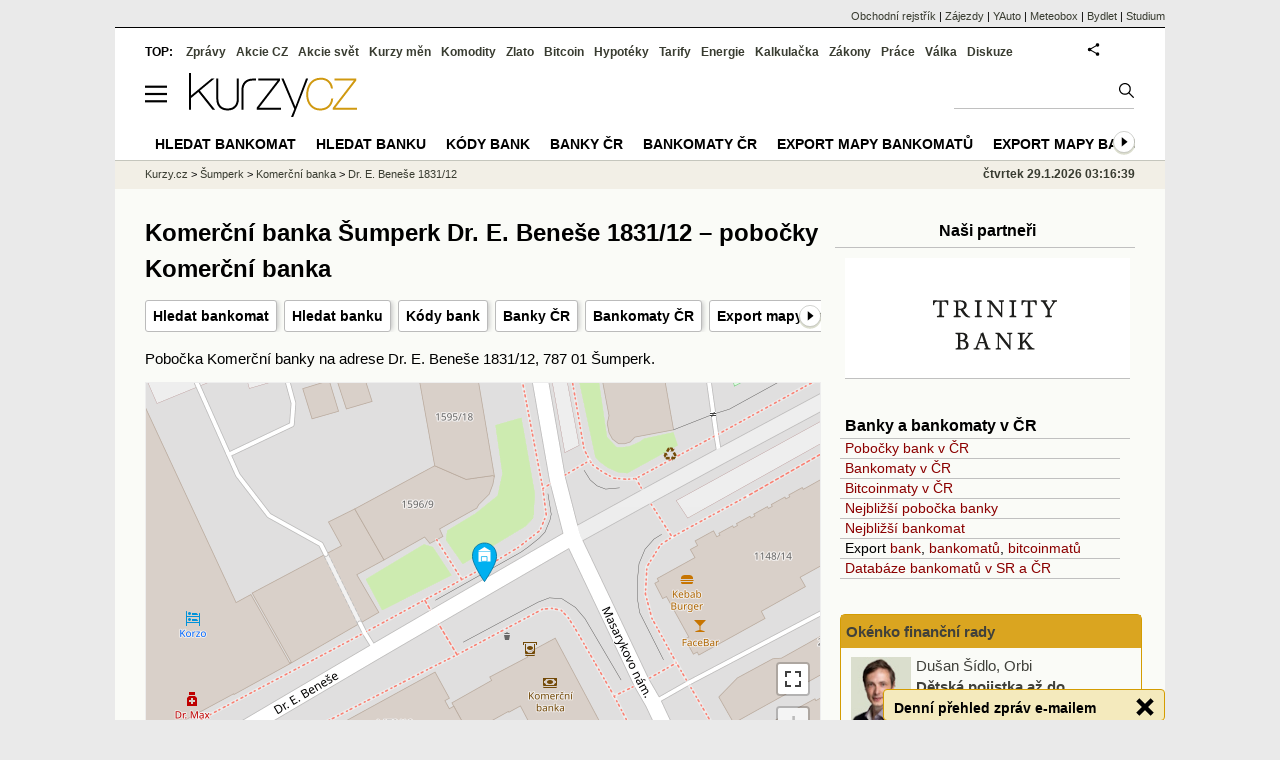

--- FILE ---
content_type: text/html; charset=utf-8
request_url: https://www.kurzy.cz/banky/komercni-banka/pobocky/sumperk/dr-e-benese/1831-12
body_size: 17144
content:
<!DOCTYPE html>
<html lang="cs">
	<head>
	<meta http-equiv="X-UA-Compatible" content="IE=edge">

	
	<script>z_start = new Date();mobile_view=false;jsmobil=0;pp_gemius_identifier='d7MwrU7Cr5NbvGPQ5QU_PtTaj8LB5qdQxoHT8cgwXJn.d7';var pp_gemius_use_cmp=true;window['gtag_enable_tcf_support']=true</script>


	<meta charset="utf-8"><meta http-equiv="content-language" content="cs">
	<title>Komerční banka Šumperk Dr. E. Beneše 1831/12 – pobočky Komerční banka | Kurzy.cz</title>
	<meta name="description" content="Komerční banka pobočka Dr. E. Beneše 1831/12, 787 01 Šumperk. Mapa, email, telefon, gps a otevírací hodiny. Detail pobočky Komerční banky."><meta property='og:image' content='https://i.fin.cz/og/www.kurzy.cz/banky/komercni-banka/pobocky/sumperk/dr-e-benese/1831-12__add[260129].png' /><meta name="author" content="Kurzy.cz">

	
		<meta name="viewport" content="width=990">
		<script>
	/* <![CDATA[ */
	var a_adv={rs_time:0,rs_timeout:1000,im:function(t){},ram:function(t){},repairIE:function(t){},all:function(t){},get_one:function(t,n){this.runfc("get_one",t,n)},rscript:function(t){},mscript:function(t){},runfc:function(t,n,i,e,o,r,f,s,u,c,m){if("undefined"==typeof a_advs)return 0==this.rs_time&&(this.rs_time=new Date().getTime()),new Date().getTime()-this.rs_time<this.rs_timeout&&"get_one"===t&&setTimeout(this.get_one.bind(this,n,i),100),!1;"get_one"===t&&a_advs.get_one(n,i)}};
	var alia_gSeznamSession
	var alia_adv = {code:'wBBBanka',mc_msg_top:'10682',mc_msg_bot:'11515',mc_msg_rtb:'11515',AdFormCat:'201',tree_code:'wBBBanka',flavour:'full',noview:'',lv:'1',nm:'1'};  
	var alia_gAdServer = 'rs.kurzy.cz'; 
	/*var alia_gAdServer = 'www.kurzy.cz';*/ 
	var alia_gAdPosition = 'wBanky';
	var alia_gAdvBulkTemplates  = '______________';
	
		alia_adv.imm = '[base64]'; 
		var alia_gAdvBulkPositions  = '[base64]'; 
		var alia_gAdvPriority = '_doublesky_300adsense_|_250stranka_300adsense_|_|_'
	
	var alia_gCode = 'wBBBanka';
	var alia_gLV = '1'
	var alia_gAdSpecialPosition = ''   
	
	var alia_gDFP = 1
	
	var alia_gVersion = ''
	var alia_adv_params = {};
	var a_adv_cizadb = false;
	var alia_gPrf = 'prf';
	/* ]]> */
</script>



	

	<script src="//s.fin.cz/l/levelN.asp?flavour=full&lmf=260127" async></script>

	 <link type="text/css" href="https://s.fin.cz/l/lm6.css?v=323" rel="stylesheet" media="all"> 

	
	
	<link rel="alternate" type="application/rss+xml" title="RSS kurzy.cz" href="https://www.kurzy.cz/zpravy/util/forext.dat?type=rss">
    <script defer src="https://s.fin.cz/l/js/all2025.js?lmf=251126b" charset="utf-8"></script>

	
	<script src="//ajax.googleapis.com/ajax/libs/jquery/3.6.0/jquery.min.js"></script>

	
<link type="text/css" href="https://s.fin.cz/l/css/lm_second.css?lfm=2024" rel="stylesheet" />
<link href="//cdnjs.cloudflare.com/ajax/libs/select2/4.0.13/css/select2.min.css" rel="stylesheet" />
<script src="//cdnjs.cloudflare.com/ajax/libs/select2/4.0.13/js/select2.min.js"></script>

	
		
	</head>
	<body>
	
	
	<div id="adv_mobile"><script>a_adv.im('mobile')</script></div>
	
	<div id="ram" class="ecb">
	
		
		
			<div id="adv_ram"><script>a_adv.im('ram')</script></div>
		
		

		<div id="ram_inner" class="ecb">
		<script>a_adv.ram('k')</script>

		
			<div id="contentnew" class="ecb 1">
		

			
				
					<div id="adv_content"><script> a_adv.im('content') </script></div>
				
			

			
			
  

  <style>
  

  </style>

  
	<!-- levy pravy sloupec bez predelu -->
	<div id="main" class="ecb">
	  <div id="leftcolumn" class="ecb">
		
		
		<h1>Komerční banka Šumperk Dr. E. Beneše 1831/12 – pobočky Komerční banka</h1>
		
		<div class="menu-page-wrapper">
		<ul class="topmenu"><li><a href="https://www.kurzy.cz/banky/nejblizsi-bankomat/">Hledat bankomat</a></li><li><a href="https://www.kurzy.cz/banky/nejblizsi-banka/">Hledat banku</a></li><li><a href="https://www.kurzy.cz/seznamy/kody-bank/">Kódy bank</a></li><li><a href="https://www.kurzy.cz/banky/">Banky ČR</a></li><li><a href="https://www.kurzy.cz/banky/bankomaty/">Bankomaty ČR</a></li><li><a href="https://www.kurzy.cz/banky/bankomaty-na-vase-stranky/">Export mapy bankomatů</a></li><li><a href="https://www.kurzy.cz/banky/pobocky-bank-na-vase-stranky/">Export mapy bank</a></li></ul>  
		</div>
		
		
		<!--lc-->
		 
	

<div id="adv_topclient1" style="text-align: center"><script> a_adv.im('topclient1') </script></div>

  <div>Pobočka Komerční banky na adrese Dr. E. Beneše 1831/12, 787 01 Šumperk.</div>


  


    <script>
    var points_list_m1 = [{"iconUrl": "https://s.fin.cz/vizualizace/leaflet/img/icon/banky/modra_banky.svg", "popupFormat": "<b>{0}</b><br>{1}<br><b>GPS: </b>{2}, {3}", "name": "banky", "clusterClass": "00B0F0"}, [49.9639, 16.9765, ["Komer\u010dn\u00ed banka", "Dr. E. Bene\u0161e 12, \u0160umperk, 78701", 49.9639, 16.9765, "/banky/komercni-banka/pobocky/sumperk/dr-e-benese/1831-12"]]];
    </script>
<link rel="stylesheet" href="https://s.fin.cz/vizualizace/mapy/v5/dist/base.css"/>
<div id="m1" style="background-color: #ccc; width: 676px; height: 400px;margin:1em 0"></div>


<script src="https://s.fin.cz/vizualizace/mapy/v5/dist/base.js"></script>
<script src="https://s.fin.cz/vizualizace/mapy/v5/dist/points.js"></script>

<script>
    var map1 = LFA.createMap('m1', {
      center: [49.9,15.5], zoom: 7, maxZoom: 19,
      baseLayers: ['osm'],
      fullScreen: true,
      smartScroll: true
    });
    map1.__hideLayerMenu();

    var options = {
      zoomToContent: true,
      clusterEnabled: true,
      clusterClass: '00B0F0',
    };

    function render_points(data) {
      //data = data[0];
      var pointOptions = data.shift(); // na první pozici je options pro body
      var pointData = [{
        points: data,
        options: pointOptions
      }];

      map1.__addPoints(options, pointData);
    }



   render_points([{"iconUrl": "https://s.fin.cz/vizualizace/leaflet/img/icon/banky/modra_banky.svg", "popupFormat": "<b>{0}</b><br>{1}<br><b>GPS: </b>{2}, {3}", "name": "banky", "clusterClass": "00B0F0"}, [49.9639, 16.9765, ["Komer\u010dn\u00ed banka", "Dr. E. Bene\u0161e 12, \u0160umperk, 78701", 49.9639, 16.9765, "/banky/komercni-banka/pobocky/sumperk/dr-e-benese/1831-12"]]]);


</script>



<hr class="split_rc" />
<br />
<h2 id="kontakty">Kontakty</h2>
<div style="margin:.5em; line-height:2em">
  <div class="vcard">
  
	<b>Adresa:</b> Dr. E. Beneše 12, Šumperk, 78701
	
	<br />

	
	<b>Telefon:</b> <span class="tel"><a href="tel:955564441">955564441</a></span>
	
  
  
	<br /><b>GPS</b>: Lat. 49.9639, Lon. 16.9765

  	

  
<div>
  <a href="/banky/komercni-banka/pobocky/sumperk/">Komerční banka - Ostatní pobočky ve městě Šumperk</a> (celkem 2)<br>
</div>
  

  </div>
</div>
<br />





<h2>Otevírací hodiny</h2>

<div class="bold justify clrred" style="margin:1em 0">
Informujte se, prosím, předem telefonicky, zda má pobočka níže uvedenou otevírací dobu. 

</div>

<div id="otvh" style="margin:.5em" class="ecb">

Pondělí: 9:00 - 12:00 13:00 - 17:00<br/>Úterý: 9:00 - 12:00 13:00 - 17:00<br/>Středa: 9:00 - 12:00 13:00 - 17:00<br/>Čtvrtek: 9:00 - 12:00 13:00 - 17:00<br/>Pátek: 8:00 - 12:00 13:00 - 15:00<br/>Sobota: Zavřeno<br/>Neděle: Zavřeno<br/>Státní a ostatní svátky zavřeno.

</div>


<style>

</style>

<br>
<form name="banky_form" method="post" action="/banky/" style="margin:.5em 0">
  <input type="hidden" name="csrfmiddlewaretoken" value="fQ73N3ac7VuutVpJZHWTP6HDjA90tJruaxUrPYCLw9IKWXTYdMAHbNLHHYscDZeL">
  <table class="simpleform" style="width:100%;padding: .5em 0">
	<thead>
	  <tr>
		<th style="text-align:left"> Město:<br />&nbsp;<select name="mesto" style="width:95%;height: 50px" id="id_mesto">
  <option value="cr"> -- všechna města -- </option>

  <option value="as">Aš</option>

  <option value="benatky-nad-jizerou">Benátky nad Jizerou</option>

  <option value="benesov-okres-benesov">Benešov</option>

  <option value="beroun">Beroun</option>

  <option value="bilina">Bílina</option>

  <option value="bilovec">Bílovec</option>

  <option value="blansko">Blansko</option>

  <option value="blatna">Blatná</option>

  <option value="blovice">Blovice</option>

  <option value="bohumin">Bohumín</option>

  <option value="boskovice">Boskovice</option>

  <option value="brandys-nad-labem-stara-boleslav">Brandýs nad Labem-Stará Boleslav</option>

  <option value="brno">Brno</option>

  <option value="broumov-okres-nachod">Broumov</option>

  <option value="bruntal">Bruntál</option>

  <option value="breclav">Břeclav</option>

  <option value="breznice-okres-pribram">Březnice</option>

  <option value="bucovice">Bučovice</option>

  <option value="bystrice-nad-pernstejnem">Bystřice nad Pernštejnem</option>

  <option value="bystrice-pod-hostynem">Bystřice pod Hostýnem</option>

  <option value="bzenec">Bzenec</option>

  <option value="caslav">Čáslav</option>

  <option value="celakovice">Čelákovice</option>

  <option value="cerveny-kostelec">Červený Kostelec</option>

  <option value="ceska-kamenice">Česká Kamenice</option>

  <option value="ceska-lipa">Česká Lípa</option>

  <option value="ceska-trebova">Česká Třebová</option>

  <option value="ceske-budejovice">České Budějovice</option>

  <option value="cesky-brod">Český Brod</option>

  <option value="cesky-krumlov">Český Krumlov</option>

  <option value="cesky-tesin">Český Těšín</option>

  <option value="dacice">Dačice</option>

  <option value="decin">Děčín</option>

  <option value="dobruska">Dobruška</option>

  <option value="dobris">Dobříš</option>

  <option value="domazlice">Domažlice</option>

  <option value="dvur-kralove-nad-labem">Dvůr Králové nad Labem</option>

  <option value="frenstat-pod-radhostem">Frenštát pod Radhoštěm</option>

  <option value="frydek-mistek">Frýdek-Místek</option>

  <option value="frydlant">Frýdlant</option>

  <option value="frydlant-nad-ostravici">Frýdlant nad Ostravicí</option>

  <option value="havirov">Havířov</option>

  <option value="havlickuv-brod">Havlíčkův Brod</option>

  <option value="hermanuv-mestec">Heřmanův Městec</option>

  <option value="hlinsko-okres-chrudim">Hlinsko</option>

  <option value="hlucin">Hlučín</option>

  <option value="hodonin-okres-hodonin">Hodonín</option>

  <option value="holesov">Holešov</option>

  <option value="holice">Holice</option>

  <option value="holysov">Holýšov</option>

  <option value="horazdovice">Horažďovice</option>

  <option value="horice-okres-jicin">Hořice</option>

  <option value="horovice">Hořovice</option>

  <option value="hradec-kralove">Hradec Králové</option>

  <option value="hradek-nad-nisou">Hrádek nad Nisou</option>

  <option value="hranice-okres-prerov">Hranice</option>

  <option value="hrusovany-nad-jevisovkou">Hrušovany nad Jevišovkou</option>

  <option value="humpolec">Humpolec</option>

  <option value="hustopece">Hustopeče</option>

  <option value="cheb">Cheb</option>

  <option value="chlumec-nad-cidlinou">Chlumec nad Cidlinou</option>

  <option value="chocen">Choceň</option>

  <option value="chodov-okres-sokolov">Chodov</option>

  <option value="chomutov">Chomutov</option>

  <option value="chotebor">Chotěboř</option>

  <option value="chrudim">Chrudim</option>

  <option value="ivancice">Ivančice</option>

  <option value="jablonec-nad-nisou">Jablonec nad Nisou</option>

  <option value="jablunkov">Jablunkov</option>

  <option value="jaromer">Jaroměř</option>

  <option value="jesenik">Jeseník</option>

  <option value="jevicko">Jevíčko</option>

  <option value="jicin">Jičín</option>

  <option value="jihlava">Jihlava</option>

  <option value="jilemnice">Jilemnice</option>

  <option value="jilove-u-prahy">Jílové u Prahy</option>

  <option value="jindrichuv-hradec">Jindřichův Hradec</option>

  <option value="jirkov">Jirkov</option>

  <option value="kadan">Kadaň</option>

  <option value="kaplice">Kaplice</option>

  <option value="karlovy-vary">Karlovy Vary</option>

  <option value="karvina">Karviná</option>

  <option value="kladno-okres-kladno">Kladno</option>

  <option value="klatovy">Klatovy</option>

  <option value="kolin">Kolín</option>

  <option value="koprivnice">Kopřivnice</option>

  <option value="kostelec-nad-cernymi-lesy">Kostelec nad Černými lesy</option>

  <option value="kostelec-nad-orlici">Kostelec nad Orlicí</option>

  <option value="kraliky-okres-usti-nad-orlici">Králíky</option>

  <option value="kralovice-okres-plzen-sever">Kralovice</option>

  <option value="kralupy-nad-vltavou">Kralupy nad Vltavou</option>

  <option value="kraslice">Kraslice</option>

  <option value="kravare-okres-opava">Kravaře</option>

  <option value="krnov">Krnov</option>

  <option value="kromeriz">Kroměříž</option>

  <option value="kurim">Kuřim</option>

  <option value="kutna-hora">Kutná Hora</option>

  <option value="kyjov-okres-hodonin">Kyjov</option>

  <option value="lanskroun">Lanškroun</option>

  <option value="ledec-nad-sazavou">Ledeč nad Sázavou</option>

  <option value="letohrad">Letohrad</option>

  <option value="letovice">Letovice</option>

  <option value="liberec">Liberec</option>

  <option value="lipnik-nad-becvou">Lipník nad Bečvou</option>

  <option value="litomerice">Litoměřice</option>

  <option value="litomysl">Litomyšl</option>

  <option value="litovel">Litovel</option>

  <option value="litvinov">Litvínov</option>

  <option value="louny">Louny</option>

  <option value="lovosice">Lovosice</option>

  <option value="lysa-nad-labem">Lysá nad Labem</option>

  <option value="marianske-lazne">Mariánské Lázně</option>

  <option value="melnik">Mělník</option>

  <option value="mikulov-okres-breclav">Mikulov</option>

  <option value="milevsko">Milevsko</option>

  <option value="milovice-okres-nymburk">Milovice</option>

  <option value="mimon">Mimoň</option>

  <option value="mlada-boleslav">Mladá Boleslav</option>

  <option value="mnichovo-hradiste">Mnichovo Hradiště</option>

  <option value="modrice">Modřice</option>

  <option value="mohelnice-okres-sumperk">Mohelnice</option>

  <option value="moravska-trebova">Moravská Třebová</option>

  <option value="moravske-budejovice">Moravské Budějovice</option>

  <option value="moravsky-krumlov">Moravský Krumlov</option>

  <option value="most">Most</option>

  <option value="nachod">Náchod</option>

  <option value="namest-nad-oslavou">Náměšť nad Oslavou</option>

  <option value="neratovice">Neratovice</option>

  <option value="nova-paka">Nová Paka</option>

  <option value="nove-mesto-na-morave">Nové Město na Moravě</option>

  <option value="nove-mesto-nad-metuji">Nové Město nad Metují</option>

  <option value="nove-straseci">Nové Strašecí</option>

  <option value="novy-bor">Nový Bor</option>

  <option value="novy-bydzov">Nový Bydžov</option>

  <option value="novy-jicin">Nový Jičín</option>

  <option value="nymburk">Nymburk</option>

  <option value="nyrany">Nýřany</option>

  <option value="odolena-voda">Odolena Voda</option>

  <option value="odry">Odry</option>

  <option value="olomouc">Olomouc</option>

  <option value="opava">Opava</option>

  <option value="orlova">Orlová</option>

  <option value="ostrava">Ostrava</option>

  <option value="ostrov-okres-karlovy-vary">Ostrov</option>

  <option value="otrokovice">Otrokovice</option>

  <option value="pacov">Pacov</option>

  <option value="pardubice">Pardubice</option>

  <option value="pecky">Pečky</option>

  <option value="pelhrimov">Pelhřimov</option>

  <option value="pisek-okres-pisek">Písek</option>

  <option value="plana-okres-tachov">Planá</option>

  <option value="plzen">Plzeň</option>

  <option value="podborany">Podbořany</option>

  <option value="podebrady">Poděbrady</option>

  <option value="pohorelice-okres-brno-venkov">Pohořelice</option>

  <option value="policka">Polička</option>

  <option value="polna">Polná</option>

  <option value="praha">Praha</option>

  <option value="prachatice">Prachatice</option>

  <option value="prostejov">Prostějov</option>

  <option value="pruhonice">Průhonice</option>

  <option value="prelouc">Přelouč</option>

  <option value="prerov">Přerov</option>

  <option value="prestice">Přeštice</option>

  <option value="pribram">Příbram</option>

  <option value="pribyslav-okres-havlickuv-brod">Přibyslav</option>

  <option value="rakovnik">Rakovník</option>

  <option value="rokycany">Rokycany</option>

  <option value="rosice-okres-brno-venkov">Rosice</option>

  <option value="roudnice-nad-labem">Roudnice nad Labem</option>

  <option value="roznov-pod-radhostem">Rožnov pod Radhoštěm</option>

  <option value="rumburk">Rumburk</option>

  <option value="rychnov-nad-kneznou">Rychnov nad Kněžnou</option>

  <option value="rymarov">Rýmařov</option>

  <option value="ricany-okres-praha-vychod">Říčany</option>

  <option value="sazava-okres-benesov">Sázava</option>

  <option value="sedlcany">Sedlčany</option>

  <option value="semily">Semily</option>

  <option value="sezimovo-usti">Sezimovo Ústí</option>

  <option value="skutec">Skuteč</option>

  <option value="slany">Slaný</option>

  <option value="slavicin">Slavičín</option>

  <option value="slavkov-u-brna">Slavkov u Brna</option>

  <option value="sobeslav">Soběslav</option>

  <option value="sokolov">Sokolov</option>

  <option value="strakonice">Strakonice</option>

  <option value="straznice">Strážnice</option>

  <option value="stribro">Stříbro</option>

  <option value="suchdol-nad-luznici">Suchdol nad Lužnicí</option>

  <option value="susice-okres-klatovy">Sušice</option>

  <option value="svitavy">Svitavy</option>

  <option value="slapanice-okres-brno-venkov">Šlapanice</option>

  <option value="sternberk">Šternberk</option>

  <option value="steti">Štětí</option>

  <option value="sumperk" selected>Šumperk</option>

  <option value="tabor-okres-tabor">Tábor</option>

  <option value="tachov-okres-tachov">Tachov</option>

  <option value="tanvald">Tanvald</option>

  <option value="telc">Telč</option>

  <option value="temelin">Temelín</option>

  <option value="teplice">Teplice</option>

  <option value="tisnov">Tišnov</option>

  <option value="touzim">Toužim</option>

  <option value="trhove-sviny">Trhové Sviny</option>

  <option value="trutnov">Trutnov</option>

  <option value="trebic">Třebíč</option>

  <option value="trebon">Třeboň</option>

  <option value="trest">Třešť</option>

  <option value="trinec">Třinec</option>

  <option value="turnov">Turnov</option>

  <option value="tyn-nad-vltavou">Týn nad Vltavou</option>

  <option value="tyniste-nad-orlici">Týniště nad Orlicí</option>

  <option value="uherske-hradiste">Uherské Hradiště</option>

  <option value="uhersky-brod">Uherský Brod</option>

  <option value="uhlirske-janovice">Uhlířské Janovice</option>

  <option value="unicov">Uničov</option>

  <option value="upice">Úpice</option>

  <option value="usti-nad-labem">Ústí nad Labem</option>

  <option value="usti-nad-orlici">Ústí nad Orlicí</option>

  <option value="valasske-klobouky">Valašské Klobouky</option>

  <option value="valasske-mezirici">Valašské Meziříčí</option>

  <option value="varnsdorf">Varnsdorf</option>

  <option value="velka-bites">Velká Bíteš</option>

  <option value="velke-mezirici">Velké Meziříčí</option>

  <option value="veseli-nad-moravou">Veselí nad Moravou</option>

  <option value="vimperk">Vimperk</option>

  <option value="vitkov">Vítkov</option>

  <option value="vizovice">Vizovice</option>

  <option value="vlasim">Vlašim</option>

  <option value="vodnany">Vodňany</option>

  <option value="votice">Votice</option>

  <option value="vrbno-pod-pradedem">Vrbno pod Pradědem</option>

  <option value="vrchlabi">Vrchlabí</option>

  <option value="vsetin">Vsetín</option>

  <option value="vysoke-myto">Vysoké Mýto</option>

  <option value="vyskov-okres-vyskov">Vyškov</option>

  <option value="zabreh">Zábřeh</option>

  <option value="zlin">Zlín</option>

  <option value="znojmo">Znojmo</option>

  <option value="zruc-nad-sazavou">Zruč nad Sázavou</option>

  <option value="zamberk">Žamberk</option>

  <option value="zatec-okres-louny">Žatec</option>

  <option value="zdar-nad-sazavou">Žďár nad Sázavou</option>

  <option value="zelezny-brod">Železný Brod</option>

  <option value="zidlochovice">Židlochovice</option>

</select></th>
	  	
		<th style="text-align:left"> Banka:<br />&nbsp;<select name="banka" style="width:95%;height: 50px" id="id_banka">
  <option value="vsechny-banky"> -- všechny banky -- </option>

  <option value="air-bank">Air bank</option>

  <option value="citibank">Citibank</option>

  <option value="commerzbank">COMMERZBANK</option>

  <option value="ceska-sporitelna">Česká spořitelna</option>

  <option value="csob">ČSOB</option>

  <option value="equa-bank">Equa bank</option>

  <option value="evropsko-ruska">Evropsko-ruská banka</option>

  <option value="fio-banka">Fio banka</option>

  <option value="komercni-banka" selected>Komerční banka</option>

  <option value="max-banka">Max banka</option>

  <option value="mbank">mBank</option>

  <option value="moneta-money-bank">MONETA</option>

  <option value="oberbank-ag">Oberbank AG</option>

  <option value="postovni-sporitelna">Poštovní spořitelna</option>

  <option value="raiffeisenbank">Raiffeisenbank</option>

  <option value="trinity-bank">Trinity Bank</option>

  <option value="unicredit-bank">UniCredit Bank</option>

  <option value="vub">VÚB</option>

</select></th>
			
		<th><input type="submit" name="post" value="Najdi pobočky" />&nbsp;</th>
	  </tr>
	 </thead> 
  </table>
</form>

<script>
    $(document).ready(function() {

	  function customMatcher(params, data) {
        if ($.trim(params.term) === '') {
            return data;
        }
        if (data.text.toLowerCase().startsWith(params.term.toLowerCase())) {
            return data;
        }
        return null;
	  }

        $('#id_mesto').select2({
            placeholder: "Město",
            allowClear: true,
			matcher: customMatcher
        });

		$('#id_banka').select2({
            placeholder: "Banka",
            allowClear: true
        });

    });
</script>


<h2>Další odkazy</h2>
<div style="margin:.5em">  
  <a href="/banky/pobocky-bank/sumperk/">Všechny pobočky bank ve městě Šumperk</a><br />
  <a href="/banky/komercni-banka/pobocky/">Všechny pobočky Komerční banka</a><br />
  <a href="https://www.kurzy.cz/kurzy-men/kurzovni-listek/komercni-banka/">Aktuální kurzovní lístek Komerční banka</a><br />
</div>
<br />



	

	  <script>emb_event_id=2;emb_event_slug='denni-prehled-zprav';emb_subcat_id=0;emb_boxtitle='Denní přehled zpráv e-mailem';emb_boxcatname='';emb_boxcattext='';emb_boxnoshow=30; </script>
  
		<!--/lc-->
		<div id="hsocial"></div>

		<!--html_bot-->
					 

		<div id="bzpravy"></div>
		<div id="adv_rectanglespodni"><script>a_adv.im("rectanglespodni")</script></div><hr style="margin-top:15px;height:12px" /><div id="pribuzne"><h2>Příbuzné stránky</h2> <ul class="ul"><li><a href="https://www.kurzy.cz/akcie-cz/akcie/komercni-banka-590/">KOMERČNÍ BANKA - Akcie KOMERČNÍ BANKA aktuálně, kurzy Burza - akcie online</a></li><li><a href="https://www.kurzy.cz/kurzy-men/kurzovni-listek/komercni-banka/">Kurzovní lístek Komerční banka, Kurzovní lístky bank</a></li><li><a href="https://www.kurzy.cz/akcie-rakousko/erste-bank-ve-vidni-11/">Erste Bank ve Vídni - aktuální graf akcie Erste Bank ve Vídni v bodech</a></li><li><a href="https://www.kurzy.cz/seznamy/kody-bank/">Kódy bank - Banky v ČR</a></li><li><a href="https://www.kurzy.cz/kurzy-men/kurzovni-listek/fio-banka/">Kurzovní lístek Fio banka, Kurzovní lístky bank</a></li><li><a href="https://www.kurzy.cz/akcie-cz/akcie/erste-group-bank-a-3276/vyvoj_obchody_burza">Akcie ERSTE GROUP BANK AG - ERSTE BANK, aktuální vývoj cen obchodů Burza, akcie-cz online</a></li><li><a href="https://www.kurzy.cz/akcie-cz/akcie/moneta-money-bank-4090/">MONETA MONEY BANK - Akcie MONETA MONEY BANK aktuálně, kurzy Burza - akcie online</a></li><li><a href="https://www.kurzy.cz/akcie-cz/akcie/erste-group-bank-a-3276/">ERSTE GROUP BANK A - Akcie ERSTE GROUP BANK A aktuálně, kurzy Burza - akcie online</a></li><li><a href="https://www.kurzy.cz/akcie-cz/akcie/deutsche-bank-ag-5567/">DEUTSCHE BANK AG - Akcie DEUTSCHE BANK AG aktuálně, kurzy Burza - akcie online</a></li><li><a href="https://www.kurzy.cz/akcie-cz/akcie/erste-group-bank-a-3276/vyvoj">Akcie ERSTE GROUP BANK AG - ERSTE BANK, aktuální vývoj cen, akcie-cz online</a></li><li><a href="https://www.kurzy.cz/kalendar/velikonoce/">Velikonoce 2021 od 21. 3. do 12. 4.</a></li><li><a href="https://www.kurzy.cz/akcie-cz/akcie/komercni-banka-590/graf">KOMERČNÍ BANKA - graf kurzu akcie cz v roce 2020</a></li></ul></div>
		
		
		  <div id="adv_left"> <script> a_adv.im('left') </script> </div>
		  <div id="adv_doubleskylevy"> <script>a_adv.im('doubleskylevy')</script> </div>
		
	  </div> <!--/leftcolumn-->

	  <div id="middlecolumn" onclick="Show_hide_rightcolumn()"></div>
	  <div id="rightcolumn" class="ecb"><div id="rightcolumn_hidden_button" onclick="Show_hide_rightcolumn()" title="Skrýt sloupec">X&nbsp;</div>

		
		  


	
	
	<div id="adv_250stranka" class="ecb">
		<script> a_adv.im('250stranka')</script>
	</div>
	<div id="adv_250stranka_n"><script>a_adv.repairIE('250stranka')</script></div>
	
	
	
	<div id="adv_doublesky" class="ecb">
		<script> a_adv.im('doublesky')</script>
	</div>
	<div id="adv_doublesky_n"><script>a_adv.repairIE('doublesky')</script></div>
	
	




		  
		  



	<div id="adv_placenyzaznamall">
		<script> a_adv.im('placenyzaznamall')</script>
	</div>

	





<div id="adv_300adsense" class="ecb">
	<script> a_adv.im('300adsense')</script>
</div>





	
		
		    <div id="adv_textovkaall">
				<script> a_adv.im('textovkaall') </script>
			</div>
		
			




		  

<div class="menuright" style="text-align:center;display:block">
  <h3 style="line-height:2">Naši partneři</h3>
  
  <div class="ecb loga-partneru" style="width:290px">
	<ul id="id_forex_loga">	  
	  <li class="partner_logo">
		<a href="https://www.trinitybank.cz/"><img loading="lazy" src="https://i.fin.cz/banky/trinity-bank.svg" alt="Trinity bank logo" width="290"></a>
	  </li>
	</ul>
  </div>
</div>

  <div class="joinbox menuright">
  <h3>Banky a bankomaty v ČR</h3>
   <ul>
	<li><a href="/banky/">Pobočky bank v ČR</a></li> 
	<li><a href="/banky/bankomaty/">Bankomaty v ČR</a></li>
	<li><a href="/bitcoinmaty/">Bitcoinmaty v ČR</a></li> 
	<li><a href="/banky/nejblizsi-banka/">Nejbližší pobočka banky</a></li> 
	<li><a href="/banky/nejblizsi-bankomat/">Nejbližší bankomat</a></li>
	<li>Export <a href="/banky/pobocky-bank-na-vase-stranky/">bank</a>, 
	  <a href="/banky/bankomaty-na-vase-stranky/">bankomatů</a>, <a href="/banky/bitcoinmaty-na-vase-stranky/">bitcoinmatů</a>
	</li>   
	<li><a href="https://www.kurzy.cz/prodej-dat/databaze-bankomaty.htm">Databáze bankomatů v SR a ČR</a></li>
  </ul> 
  </div>

  
		  













		
		
	<div class="okenko-investora ecb"><h4><a href="https://zpravy.kurzy.cz/financni-rady/" title="Okénko finanční rady">Okénko finanční rady</a></h4><div class="okenko-investora-rotate-fr" data-carousel="{auto: 5000, speed: 1000, scroll: 1, visible: lenght>=3?3:lenght, vertical: true, norotate: 3}"><ul class="ecb"><li class="col jedno ecb"><!-- ok --><img loading="lazy" src="https://i.fin.cz/news/foto/okenko-financniho-poradce/Dusan_Sidlo_Orbi_small.jpg" alt="Dušan Šídlo, Orbi" style="float:left" width="60" height="64" /><p class="autor">Dušan Šídlo, Orbi</p><p class="text"><a href="https://zpravy.kurzy.cz/846073-detska-pojistka-az-do-dospelosti-casto-uz-nemusi-stacit/" title="Dětská pojistka až do dospělosti? Často už nemusí stačit">Dětská pojistka až do dospělosti? Často už nemusí stačit</a></p></li><li class="col jedno ecb"><!-- ok --><img loading="lazy" src="https://i.fin.cz/news/foto/okenko-financniho-poradce/Petr_Spirit_Bidli_small.jpg" alt="Petr Špirit, Bidli" style="float:left" width="60" height="64" /><p class="autor">Petr Špirit, Bidli</p><p class="text"><a href="https://zpravy.kurzy.cz/846047-akciove-trhy-v-uplynulem-tydnu-zazily-vyraznou-volatilitu-zlato-je-opet-na-novych-rekordech/" title="Akciové trhy v uplynulém týdnu zažily výraznou volatilitu. Zlato je opět na nových rekordech">Akciové trhy v uplynulém týdnu zažily výraznou volatilitu. Zlato je opět na nových rekordech</a></p></li><li class="col jedno ecb"><!-- ok --><img loading="lazy" src="https://i.fin.cz/news/foto/okenko-financniho-poradce/Lenka-Rutteova-Bezvafinance_small.jpg" alt="Lenka Rutteová, Bezvafinance" style="float:left" width="60" height="64" /><p class="autor">Lenka Rutteová, Bezvafinance</p><p class="text"><a href="https://zpravy.kurzy.cz/844744-sankce-za-chybejici-pojisteni-vozidel-se-od-ledna-vyrazne-zvysily/" title="Sankce za chybějící pojištění vozidel se od ledna výrazně zvýšily">Sankce za chybějící pojištění vozidel se od ledna výrazně zvýšily</a></p></li><li class="col jedno ecb"><!-- ok --><img loading="lazy" src="https://i.fin.cz/news/foto/okenko-financniho-poradce/Martin_Steiner_BNP_small.jpg" alt="Martin Steiner, BNP Paribas Cardif Pojišťovna" style="float:left" width="60" height="64" /><p class="autor">Martin Steiner, BNP Paribas Cardif Pojišťovna</p><p class="text"><a href="https://zpravy.kurzy.cz/844005-jak-na-financni-kocovinu-po-vanocich-a-proc-se-mladi-boji-zavazku/" title="Jak na finanční kocovinu po Vánocích a proč se mladí bojí závazků?">Jak na finanční kocovinu po Vánocích a proč se mladí bojí závazků?</a></p></li><li class="col jedno ecb"><!-- ok --><img loading="lazy" src="https://i.fin.cz/news/foto/okenko-financniho-poradce/Petra_Hrdlickova_Swiss_Life_Select_small.jpg" alt="Petra Hrdličková, Swiss Life Select" style="float:left" width="60" height="64" /><p class="autor">Petra Hrdličková, Swiss Life Select</p><p class="text"><a href="https://zpravy.kurzy.cz/843667-index-ceskeho-investora-cii750-nejdriv-propad-pak-obrat/" title="Index českého investora CII750: Nejdřív propad, pak obrat">Index českého investora CII750: Nejdřív propad, pak obrat</a></p></li><li class="col jedno ecb"><!-- ok --><img loading="lazy" src="https://i.fin.cz/news/foto/okenko-financniho-poradce/Tomas_Vrnak_Usetreno_small.png" alt="Tomáš Vrňák, Ušetřeno.cz" style="float:left" width="60" height="64" /><p class="autor">Tomáš Vrňák, Ušetřeno.cz</p><p class="text"><a href="https://zpravy.kurzy.cz/841576-spotreba-energii-o-vanocich-vzrusta-jak-mohou-domacnosti-usetrit/" title="Spotřeba energií o Vánocích vzrůstá. Jak mohou domácnosti ušetřit?">Spotřeba energií o Vánocích vzrůstá. Jak mohou domácnosti ušetřit?</a></p></li></ul></div></div><hr />
	
	
	<br />











	



<div id="adv_stickyright"> <script> a_adv.im('stickyright') </script> </div>

	<div id="adv_squaredole" class="ecb">
		<script> a_adv.im('squaredole')</script>
	</div>


<div id="adv_sky"> <script> a_adv.im('sky') </script> </div>





		
		<div id="rzpravy"></div>
		<div id="adv_doubleskysticky"><script>a_adv.get_one('doubleskysticky', true)</script></div>
	  </div>
	  <div id="rightcolumn_hidden" onclick="Show_hide_rightcolumn()" title="Zobrazit sloupec">Zobrazit sloupec&nbsp;</div>
	  
<div id="breadservers">
	
	 

	
	
	
	<a href="https://rejstrik-firem.kurzy.cz/" title="Obchodní rejstřík firem">Obchodní rejstřík</a> |
	

	<a href="https://www.zajezdy.cz/" title="Zájezdy a dovolená">Zájezdy</a> 
	| <a href="https://yauto.cz/" title="Auta, prodej aut - AAA , ESA a další autobazary">YAuto</a>
	| <a href="https://meteobox.cz/" title="Počasí z yr.no - Předpověď počasí online">Meteobox</a>
	| <a href="https://www.bydlet.cz/" title="Bydlení a reality">Bydlet</a>
	| <a href="https://studium.cz/" title="Kurzy, školení, rekvalifikace, daňové a účetní kurzy.">Studium</a>
	
</div>

<div id="headerlogonew" class="ecb">
	<a href="#mmenu" id="mmenubutton"><svg id="mmxopen"></svg></a>

  <a href="https://www.kurzy.cz" title="Kurzy.cz - Kurzy měn, akcie, komodity, investice">
<img loading="lazy" src="https://s.fin.cz/l/kurzy-cz-206px.svg" height="44" alt="Kurzy.cz logo" style="margin-top:10px">
</a>



  
	<div id="adv_topnewsnew"></div>
	<form action="https://www.kurzy.cz/hledani/" accept-charset="utf-8" id="mains">
	<fieldset>
		<input name="q" accesskey="v" />
		<input type="submit" value=""	title="Vyhledat" />
	</fieldset>
	</form>
</div>	
<div id="mainlinksnew">
	
	TOP:
	 
	
	<a href="https://zpravy.kurzy.cz/" title="Aktuální zpravodajství z financí">Zprávy</a><a href="https://www.kurzy.cz/akcie-cz/" title="Akcie cz online - Burza cenných papírů Praha a RM Systém, kurzy ČEZ, Erste, Moneta.">Akcie CZ</a><a href="https://www.kurzy.cz/akcie-svet/" title="Akcie ve světě">Akcie svět</a><a href="https://www.kurzy.cz/kurzy-men/" title="Kurzy měn, kurzovní lístky bank a směnáren i ČNB.">Kurzy měn</a><a href="https://www.kurzy.cz/komodity/" title="Komodity a deriváty, ropa, benzín, nafta, drahé kovy">Komodity</a><a href="https://www.kurzy.cz/zlato/" title="Zlato - Cena zlata, investiční zlato, výkup a prodej zlata">Zlato</a><a href="https://www.kurzy.cz/bitcoin/" title="Bitcoin a kryptoměny" >Bitcoin</a><a href="https://www.kurzy.cz/hypoteky/" title="Hypotéka, kalkulačka, refinancování, nabídky hypotečních bank">Hypotéky</a><a href="https://www.kurzy.cz/tarify/" title="Tarify telefonů - tarify O2, t-mobile, vodafone">Tarify</a><a href="https://www.kurzy.cz/energie/" title="Energie - srovnání ceny plynu a elektřiny. Tarify EON, ČEZ, Innogy.">Energie</a><a href="https://www.kurzy.cz/kalkulacka/" title="Kalkulačky - Mzdová kalkulačka, hypoteční a důchová kalkulačka a další kalkulačky.">Kalkulačka</a><a href="https://www.kurzy.cz/zakony/" title="Zákony, sbírka zákonů - zákon o DPH, stavební, živnostenský a další zákony.">Zákony</a><a href="https://www.kurzy.cz/prace/" title="Práce - Nabídky práce, volná pracovní místa, Úřad práce.">Práce</a><a href="https://www.kurzy.cz/ekonomika/valka/" title="Ekonomika války">Válka</a><a href="https://nazory.kurzy.cz/" title="Diskuze, názory, dotazy, komunita investorů.">Diskuze</a>
	
	

	
	<div id="adv_headerlogin2"> <script>a_adv.im('headerlogin2')</script> </div>
	<noscript>	
		<div style="float:right;">
		<!--[if IE]>
			<iframe src="https://www.kurzy.cz/util/comm.asp?AC=IF1" style="border:0; width: 150px; height: 20px;" frameborder="0" scrolling="no"></iframe>
		<![endif]--> 	
		<object id="loginnojs" data="https://www.kurzy.cz/util/comm.asp?AC=IF1"></object>
		</div>
	</noscript>

	
	
		

</div>

<div class="breadcrumbs ecb"><a href="https://www.kurzy.cz/" title="Kurzy měn, akcie cz online a komodity, investice online - Kurzy.cz">Kurzy.cz</a>  &gt; <a href="https://www.kurzy.cz/obec/sumperk/" title="Šumperk">Šumperk</a> &gt; <a href="/banky/komercni-banka/pobocky/sumperk/">Komerční banka</a> &gt; <a title=" ">Dr. E. Beneše 1831/12</a>
	<script> var alia_headertime = 'čtvrtek 29.1.2026 03:16:39'</script>
	<div id="adv_headertime" style="float:right">
	čtvrtek 29.1.2026 03:16:39
	<script>a_adv.im('headertime')</script>
	</div>

</div>







	</div> <!--/main-->
  

		
			</div>
		
			<div id="headernew">
				<div id="adv_cid"> <script> a_adv.im('cid') </script> </div>
				<div class="navbar navbarb menu-wrapper" id="navbarb"><ul class="menu"><li id="nb11520"><a class="mastera" href="https://www.kurzy.cz/banky/nejblizsi-bankomat/" title="Nejbližší bankomat hledání, mapa·">Hledat bankomat</a></li><li id="nb11519"><a class="mastera" href="https://www.kurzy.cz/banky/nejblizsi-banka/" title="Nejbližší banka hledání, mapa·">Hledat banku</a></li><li id="nb10931"><a class="mastera" href="https://www.kurzy.cz/seznamy/kody-bank/" title="Kódy bank·">Kódy bank</a></li><li id="nb11516"><a class="mastera" href="https://www.kurzy.cz/banky/" title="Banky ČR·">Banky ČR</a></li><li id="nb11517"><a class="mastera" href="https://www.kurzy.cz/banky/bankomaty/" title="Bankomaty ČR - vyhledávání, mapa·">Bankomaty ČR</a></li><li id="nb11534"><a class="mastera" href="https://www.kurzy.cz/banky/bankomaty-na-vase-stranky/" title="Export mapy bankomatů·">Export mapy bankomatů</a></li><li id="nb11533"><a class="mastera" href="https://www.kurzy.cz/banky/pobocky-bank-na-vase-stranky/" title="Export mapy bank·">Export mapy bank</a></li><li id="nb9107"><a class="mastera" href="https://www.kurzy.cz/ekonomika/centralni-banky/" title="Centrální banky">Centrální banky</a></li></ul></div>
			</div>
		
		<div id="qr"></div>
		</div> <!--/ram_inner-->

		
			<div id="adv_bottom" class="ecb"><script> a_adv.im('bottom') </script></div>
			<div id="adv_stickyad" class="ecb"><script> a_adv.im('stickyad') </script></div>
		

		

	</div> <!--/ram-->

	<div id="ram_paticka" class="ecb">
		<div class="paticka">
			
			<table>
	<tr>
	<td>
		<h4><a href="https://www.kurzy.cz/kalkulacka/" title="Kalkulačka - finanční kalkulačky online.">Kalkulačka</a> - <a href="https://www.kurzy.cz/vypocet/" title="Výpočet - výpočty mzdy, důchodu, nemocenské.">Výpočet</a></h4>
		<p><a href="https://www.kurzy.cz/kalkulacka/vypocet-ciste-mzdy/" title="Výpočet čisté mzdy - Čistá mzda, hrubá mzda, daně, kalkulačka mzdy." >Výpočet čisté mzdy</a></p>
		<p><a href="https://www.kurzy.cz/kalkulacka/duchodova-kalkulacka/" title="Výpočet důchodu - kalkulačka odchodu do důchodu" >Důchodová kalkulačka</a></p>
		<p><a href="https://www.kurzy.cz/kalkulacka/pridavky-na-dite/" title="Přídavky na dítě">Přídavky na dítě</a></p>
		<p><a href="https://www.kurzy.cz/kalkulacka/prispevek-na-bydleni/" title="Příspěvek na bydlení">Příspěvek na bydlení</a></p>
		<p><a href="https://www.kurzy.cz/kalkulacka/rodicovsky-prispevek/" title="Rodičovský příspěvek">Rodičovský příspěvek</a></p>
		<p><a href="https://www.kurzy.cz/kalkulacka/zivotni-minimum/" title="Životní minimum">Životní minimum</a></p>
		<p><a href="https://www.kurzy.cz/kalkulacka/hypotecni-kalkulacka/" title="Hypoteční kalkulačka">Hypoteční kalkulačka</a></p>
		<p><a href="https://www.kurzy.cz/povinne-ruceni/" title="POV - zákonné pojištění aut">Povinné ručení</a></p>
		
	</td>
	<td>
		<h4><a title="Banky a bankomaty - Česká spořitelna, ČSOB, Unicredit, GE money bank, Komerční banka" href="https://www.kurzy.cz/banky/">Banky</a> a <a href="https://www.kurzy.cz/banky/bankomaty/">Bankomaty</a></h4>
		<p><a title="Nejlepší úroky u českých bank." href="https://www.kurzy.cz/urokove-sazby/">Úrokové sazby</a>, <a href="https://www.kurzy.cz/hypoteky/" title="Hypotéky, kalkulačka, Nabídky hypotečních bank">Hypotéky</a></p>
		
		
		
		<p><a href="https://www.kurzy.cz/smenarny/" title="Směnárny v regionech - Praha, Plzeň, Ostrava, Brno, Olomouc.">Směnárny</a> -
		<a title="Kurz Eura" href="https://www.kurzy.cz/kurzy-men/nejlepsi-kurzy/EUR-euro/">Euro</a>,
		<a title="Kurz dolaru" href="https://www.kurzy.cz/kurzy-men/nejlepsi-kurzy/USD-americky-dolar/">Dolar</a>
		</p>
		<h4><a href="https://www.kurzy.cz/prace/">Práce</a> - <a title="Volná pracovní místa - MPSV, Jobs" href="https://prace.kurzy.cz/urad-prace/volna-mista/">Volná místa</a></h4>
		<p><a title="Úřady práce, volná pracovní místa, nabídky práce." href="https://prace.kurzy.cz/urad-prace/">Úřad práce</a>,
		<a href="https://www.kurzy.cz/mzda/"	title="Mzda - výpočet mzdy, mzdová kalkulačka">Mzda</a>, <a href="https://www.kurzy.cz/platy/" title="Platy a platové tabulky">Platy</a> 
		</p>
		<h4><a href="https://www.kurzy.cz/prispevky-davky/" title="Příspěvky - rodičovský, na péči, na bydlení, dávky podpory">Dávky a příspěvky</a></h4>
		<p><a href="https://www.kurzy.cz/prispevky-davky/nemocenska/" title="Nemocenská">Nemocenská</a>, <a href="https://www.kurzy.cz/prispevky-davky/porodne/" title=" Porodné">Porodné</a></p>
		<p><a href="https://www.kurzy.cz/prispevky-davky/podpora-v-nezamestnanosti/" title="Podpora - nezaměstnanost">Podpora v nezaměstnanosti</a></p>
		<p><a href="https://www.kurzy.cz/duchody/" title="Důchody, penze, penzijní.">Důchody</a></p>
		
	</td>
	<td>
		<h4><a href="https://www.kurzy.cz/investice/">Investice</a></h4>
		<p>
		<a title="Burza cenných papírů Praha (pražská burza)" href="https://www.kurzy.cz/akcie-cz/burza/">Burza</a>
		-
		<a title="Akcie ČEZ online, zprávy" href="https://www.kurzy.cz/akcie-cz/akcie/cez-183/">ČEZ</a>
		</p>
		<p><a href="https://www.kurzy.cz/dluhopisy/" title="Dluhopisy - státní a korporátní dluhopisy">Dluhopisy</a>, <a href="https://www.kurzy.cz/podilove-fondy/" title="Výsledky podílových fondů.">Podílové fondy</a></p>
		<p><a title="Česká ekonomika" href="https://www.kurzy.cz/makroekonomika/">Ekonomika</a> - <a title="Hrubý domácí produkt" href="https://www.kurzy.cz/makroekonomika/hdp/">HDP</a>, <a title="Průměrná mzda" href="https://www.kurzy.cz/makroekonomika/mzdy/">Mzdy</a>
		</p>
		<p><a href="https://www.kurzy.cz/kryptomeny/">Kryptoměny</a> - <a href="https://www.kurzy.cz/bitcoin/">Bitcoin</a>, <a href="https://www.kurzy.cz/ethereum/">Ethereum</a>
		</p>
		<h4><a href="https://www.kurzy.cz/komodity/drahe-kovy/">Drahé kovy</a></h4><p><a title="Zlato - Cena zlata online" href="https://www.kurzy.cz/komodity/zlato-graf-vyvoje-ceny/">Zlato</a>, <a href="https://zlato.kurzy.cz/" title="investiční zlato, prodej">Investiční zlato</a>,
		<a title="Stříbro, investiční stříbro, cena stříbra" href="https://www.kurzy.cz/komodity/stribro-graf-vyvoje-ceny/">Stříbro</a>
		</p>
		<p>
		<a title="Ropa - cena ropy brent, graf" href="https://www.kurzy.cz/komodity/ropa-brent-graf-vyvoje-ceny/">Ropa</a>
		- <a title="Pohonné hmoty - vývoj cen" href="https://www.kurzy.cz/komodity/phm/">PHM</a>,
		<a href="https://www.kurzy.cz/komodity/benzin/">Benzín</a>,
		<a href="https://www.kurzy.cz/komodity/nafta/">Nafta</a>,
		<a href="https://www.kurzy.cz/komodity/nafta-evropa/">Nafta v Evropě</a>
		</p>
		
	</td>
	<td>
		<h4><a href="https://www.kurzy.cz/podnikani/">Podnikání</a></h4>
		
		<p><a title="Regiony - Podnikání v regionech." href="https://regiony.kurzy.cz/">Města a obce</a>, <a title="PSČ a pošty." href="https://regiony.kurzy.cz/psc/">PSČ</a> </p>
		<p><a href="https://regiony.kurzy.cz/katastr/" title="Nahlížení do katastru nemovitostí online, mapy." >Katastr nemovitostí</a></p>
		<p><a href="https://regiony.kurzy.cz/katastr/katastralni-urady/" title="Katastrální úřady Praha, Brno, Ostrava a další města" >Katastrální úřady</a></p>
		
		<p><a title="Vyhledání ochranných známek" href="https://oz.kurzy.cz/">Ochranné známky</a></p>
		<p><a href="https://www.kurzy.cz/zakony/89-2012-obcansky-zakonik/" title="Občanský zákoník od 2014, úplné znění">Občanský zákoník</a></p>
		<p><a href="https://www.kurzy.cz/zakony/262-2006-zakonik-prace/">Zákoník práce</a></p>
		<p><a href="https://www.kurzy.cz/stavba/stavebni-zakon/">Stavební zákon</a></p>
		<p><a href="https://www.kurzy.cz/dane-danova-priznani/">Daně</a>, <a href="https://www.kurzy.cz/formulare/">formuláře</a></p>
	</td>
	<td>
		<h4>Další odkazy</h4>
		<p><a href="https://www.kurzy.cz/auto/" title="Auta - zpravodajství o výrobě a prodeji aut">Auto</a> - <a href="https://www.kurzy.cz/auto/cena/" title="Auta - cena aut na prodej">Cena</a>, <a href="https://www.kurzy.cz/tuv-testy-spolehlivosti-automobilu/" title="TÜV report - spolehlivost automobilů">Spolehlivost</a></p>
		<p><a href="https://www.kurzy.cz/auto/registr-vozidel/" title="Registr silničních vozidel online. Registr Praha, Brno, Ostrava. STK.">Registr vozidel</a>
		 - <a href="https://www.kurzy.cz/auto/velky-technicky-prukaz/" title="Velký technický průkaz 2024">Technický průkaz</a>, 
		 <a href="https://www.kurzy.cz/auto/e-technicak/" title="E-Techničák - výpis z registru vozidel">eTechničák</a></p>
		<p><a href="https://www.kurzy.cz/katalog/">Finanční katalog</a></p>
		<p><a title="Volby 2019, 2020 - parlamentní, krajské, prezidentské volby, výsledky" href="https://www.kurzy.cz/volby/">Volby</a>, <a title="Hlavní sekce kurzy.cz" href="https://www.kurzy.cz/util/comm.asp?AC=MAPA&amp;S=2">Mapa webu</a></p>

		<h4><a title="Czech finance - Prague stock, commodities, exchange rates, news." href="https://eng.kurzy.cz/" hreflang="en">English version</a></h4>
		<p><a title="Czech currency exchange rates, czk to euro, dollar to czk." href="https://eng.kurzy.cz/english/czech-currency-rates/" hreflang="en">Czech currency</a></p>
		<p><a title="Praha/Prague stock exchange. Czech stock. realtime prices." href="https://eng.kurzy.cz/akcie-cz/" hreflang="en">Prague stock exchange</a></p>
	</td>
	</tr>
</table>
<hr />




			

			<div class="paticka2">

			
			<a href="https://www.kurzy.cz" title="Kurzy měn, akcie, komodity" class="logo"><img loading="lazy" loading="lazy" src="https://s.fin.cz/svg/kurzy-cz-206px-n.svg" alt="Kurzy.cz logo"  /></a>
			


			

			<div style="float:left">
				
				<p><a href="https://www.kurzy.cz/ochrana-udaju/">Ochrana dat</a>, <a href="https://www.kurzy.cz/osobni-udaje/cookies/">Cookies</a></p>
				<p><a title="Vyloučení odpovědnosti / disclaimer" href="https://www.kurzy.cz/disclaimer/">Vyloučení odpovědnosti</a></p>
				
				
				<p>Copyright &copy; 2000 - 2026 </p>
				<p>Kurzy.cz, spol. s r.o., AliaWeb, spol. s r.o. </p>
				
				
			</div>
			
			
			<div style="float:left;margin-left:50px;font-size:12px" class="noprint">
				<p><a title="Informace o reklamě na internetových stránkách serverů AliaWeb, ceník, kontakty." href="https://www.kurzy.cz/reklama/">Reklama na Kurzy.cz</a></p>
				<p><a href="https://www.kurzy.cz/kontakty/kariera/" title="Kariéra v Kurzy.cz - volná místa">Kariéra v Kurzy.cz</a></p>

				<p><a title="Kontakty na pracovníky firmy kurzy.cz." href="https://www.kurzy.cz/kontakty/">Kontakty pro Kurzy.cz</a></p>
				
				<p><a title="RSS kanály kurzy.cz/zpravy" href="https://www.kurzy.cz/pouziti/">Použití</a> | <a title="RSS kanály kurzy.cz/zpravy" href="https://www.kurzy.cz/rss/">RSS</a> | <a title="HTML kódy pro váš web nebo blog s aktuálními kurzy." href="https://www.kurzy.cz/html-kody/">HTML kódy</a></p>
			</div>
			
			
			</div>
		</div> <!--/paticka-->

		
			
			<div id="adv_aux">
  <!--
  <script>a_adv.all()</script>
  <div id="adv_topnewsnew_s"><script>a_adv.rscript('topnewsnew')</script></div>
  <div id="adv_bottom_s"><script>a_adv.rscript('bottom')</script></div>
  <div id="adv_partner_s"><script>a_adv.rscript('partner')</script></div>
  <div id="adv_partner2_s"><script>a_adv.rscript('partner2')</script></div>
  <div id="adv_partner300_s"><script>a_adv.rscript('partner300')</script></div>
  <div id="adv_prezentace_s"><script>a_adv.rscript('prezentace')</script></div>
  <div id="adv_topclient2_s"><script>a_adv.rscript('topclient2')</script></div>
  <div id="adv_viphorni_s"><script>a_adv.rscript('viphorni')</script></div>
  <div id="adv_vipdolni_s"><script>a_adv.rscript('vipdolni')</script></div>
  -->
  <script>a_adv.mscript()</script>

</div>

		
	</div><!--/ram_paticka-->

	<div>
		
		
		<script>a_adv.ram('k')</script>
		
	</div>
	<!-- mc_msg_bot=11515 -->

		
		<nav id="mmenu" class="hidden">
	<ul id="mainmmmenu">
	<li><a href="https://www.kurzy.cz/banky/nejblizsi-bankomat/">Hledat bankomat</a></li><li><a href="https://www.kurzy.cz/banky/nejblizsi-banka/">Hledat banku</a></li><li><a href="https://www.kurzy.cz/seznamy/kody-bank/">Kódy bank</a></li><li><a href="https://www.kurzy.cz/banky/">Banky ČR</a></li><li><a href="https://www.kurzy.cz/banky/bankomaty/">Bankomaty ČR</a></li><li><a href="https://www.kurzy.cz/banky/bankomaty-na-vase-stranky/">Export mapy bankomatů</a></li><li><a href="https://www.kurzy.cz/banky/pobocky-bank-na-vase-stranky/">Export mapy bank</a></li>
	
	</ul>
</nav>



<div id="adv_headerlogin"> <script>a_adv.im('headerlogin')</script> </div>
	

	

	
	
	<img loading="eager" id="alia_ab_1" src="https://i.fin.cz/ban/ad_ads_advertisement_advert_adform_pub_300x250.png" style="width:1px;height:1px;" alt="" />	
	
    <div id="prf_adb"></div>
	</body>
</html>


--- FILE ---
content_type: image/svg+xml
request_url: https://s.fin.cz/vizualizace/leaflet/img/icon/banky/modra_banky.svg
body_size: 590
content:
<?xml version="1.0" encoding="UTF-8" standalone="no"?>
<svg
  
   xmlns="http://www.w3.org/2000/svg"
   version="1.1"
     viewBox="0 0 32.066747 51.078934"
   height="14.41561mm"
   width="9.0499487mm">
 
  <g
     transform="translate(-849.68091,-738.25131)"
     >
    <path
       style="fill:#00b0f0;stroke:#00719b;stroke-width:1.05807579;stroke-miterlimit:4"
       d="m 865.71429,738.78035 c -7.15572,0 -15.50434,4.91689 -15.50434,17.43257 0,8.49251 11.92648,27.26603 15.50434,32.18292 3.18041,-4.91689 15.50433,-23.2432 15.50433,-32.18292 0,-12.51568 -8.34862,-17.43257 -15.50433,-17.43257 z"
       />
    <g
       id="g4433"
       transform="translate(842.37976,666.57312)">
      <path
         
         d="m 15.690773,96.136151 -0.0476,-13.001598 15.33511,-0.095 0.0477,13.001498 z"
         style="fill:#ffffff;fill-rule:nonzero" />
      <path
         
         d="m 15.166903,82.440934 8.09618,-5.0482 8.23907,5.0482 z"
         style="fill:#ffffff;fill-rule:nonzero" />
      <path
         
         d="m 19.377867,95.781833 -0.02244,-6.12864 7.228597,-0.0448 0.02248,6.12859 z"
         style="fill:#ffffff;fill-rule:nonzero;stroke:#00b0f0" />
    </g>
  </g>
</svg>
